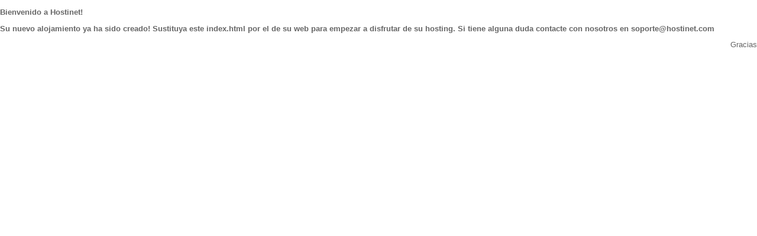

--- FILE ---
content_type: text/html
request_url: http://i7islas.com/
body_size: 634
content:
<!DOCTYPE HTML PUBLIC "-//W3C//DTD HTML 4.01 Transitional//EN" "http://www.w3.org/TR/html4/loose.dtd">
<html>
<head>
<title>Bienvenido a Hostinet</title>
<style>
body{background-color:#FFFFFF;margin:0px;padding:0px;font-family: Verdana, Arial, Helvetica, sans-serif;font-size:80%;color:#666666;width: 100%}
#contenido{    background-color: #FFFFFF;
    background-image: url("/img-sys/no_disponible.jpg");
    background-position: 100% 100%;
    background-repeat: no-repeat;
    height: 400px;
    margin-left: auto;
    margin-right: auto;
    margin-top: 200px;
    width: 990px;}
#contenido p{text-align: left; margin-left:125px; width:500px;}
</style>
<meta http-equiv="Content-Type" content="text/html; charset=iso-8859-1">
</head>
<body>
<div id="contenido_mantenimiento">
  <p><b>Bienvenido a Hostinet!</b></p>
  <p><b>Su nuevo alojamiento ya ha sido creado! Sustituya este index.html por el de su web para empezar a disfrutar de su hosting. Si tiene alguna duda contacte con nosotros en soporte@hostinet.com</b></p>
  <p style="text-align: right;">Gracias</p>
</div>
</body>
</html>
